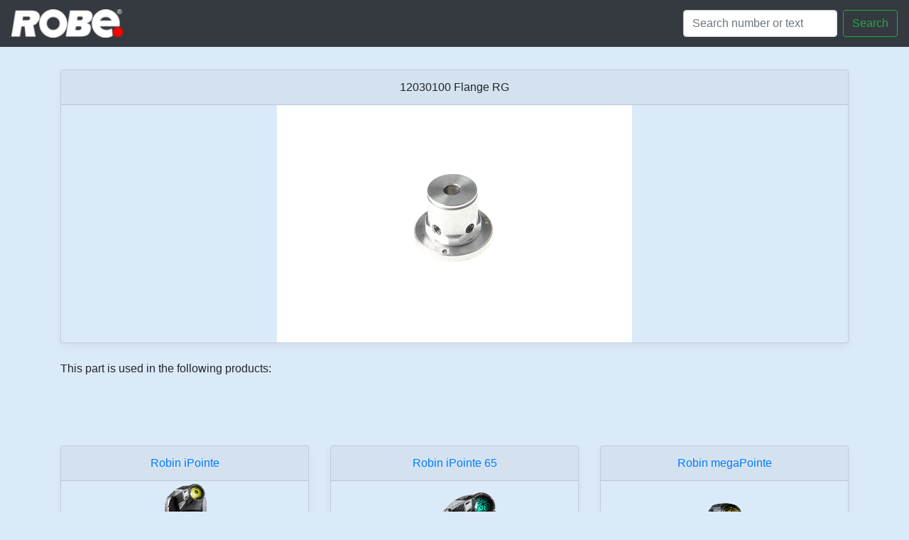

--- FILE ---
content_type: text/html; charset=utf-8
request_url: https://spares.robe.cz/product/12030100
body_size: 1799
content:
<!doctype html>
<html lang="en">
  <head>
    <!-- Required meta tags -->
    <meta charset="utf-8">
    <meta name="viewport" content="width=device-width, initial-scale=1, shrink-to-fit=no">
    <link rel="shortcut icon" href="/static/favicon.ico" type="image/x-icon">
    <link rel="icon" type="image/png" href="/static/favicon.png">

    <!-- Bootstrap CSS -->
    <link rel="stylesheet" href="https://maxcdn.bootstrapcdn.com/bootstrap/4.0.0/css/bootstrap.min.css" integrity="sha384-Gn5384xqQ1aoWXA+058RXPxPg6fy4IWvTNh0E263XmFcJlSAwiGgFAW/dAiS6JXm" crossorigin="anonymous">
    <link href="/static/custom.css" rel="stylesheet">

    <title>SPARES ROBE</title>
  </head>
  <body>


    <nav class="navbar navbar-dark fixed-top bg-dark  navbar-right">
      <a class="navbar-brand" href="/">
        <img src="/static/images/logosmall.png" height="40" alt="">
       </a>

        <form class="form-inline my-2 my-lg-0" action="/search/">
        
          <input class="form-control mr-sm-2" type="text" name="search" placeholder="Search number or text" aria-label="Search">
          <button class="btn btn-outline-success my-2 my-sm-0 col" type="submit">Search</button>
        </form>
    </nav>


  <main role="main">
        

<div class="album py-5 bg-light">
    <div class="container">
    
            <div class="card-group">
              <div class="card mb-4 box-shadow">
                <div class="card-header text-center">
                            12030100 Flange RG<br>
                      </div>
                <img class="card-img-product mx-auto"  loading="lazy" src="/static/images/preview/12030100.gif" alt="Flange RG">
                </a>
              </div>
              </div>
    
<div>This part is used in the following products:</div>
            </div>
    </div>
<div class="album py-5 bg-light">
    <div class="container">
          <div class="row">
    
            <div class="col-md-4 card-group">
              <div class="card mb-4 box-shadow">
                <div class="card-header text-center">
                <a href=/category/robin_ipointe>
                            Robin iPointe
                        </a>
                      </div>
                <a class="card-img-top mx-auto" href=/category/robin_ipointe>
                <img src="/static/images/robin_ipointe.png"  loading="lazy" alt="Robin iPointe">
                </a>
              </div>
              </div>
    
            <div class="col-md-4 card-group">
              <div class="card mb-4 box-shadow">
                <div class="card-header text-center">
                <a href=/category/robin_ipointe_65>
                            Robin iPointe 65
                        </a>
                      </div>
                <a class="card-img-top mx-auto" href=/category/robin_ipointe_65>
                <img src="/static/images/robin_ipointe_65.png"  loading="lazy" alt="Robin iPointe 65">
                </a>
              </div>
              </div>
    
            <div class="col-md-4 card-group">
              <div class="card mb-4 box-shadow">
                <div class="card-header text-center">
                <a href=/category/robin_megapointe>
                            Robin megaPointe
                        </a>
                      </div>
                <a class="card-img-top mx-auto" href=/category/robin_megapointe>
                <img src="/static/images/robin_megapointe.png"  loading="lazy" alt="Robin megaPointe">
                </a>
              </div>
              </div>
    
            </div>
    </div>
    </div>


  </main>


<div class="card text-center">
  <div class="card-footer text-muted">
    ©2006–2025 ROBE Lighting s.r.o.
  </div>
</div>

    <!-- Optional JavaScript -->
    <!-- jQuery first, then Popper.js, then Bootstrap JS -->
    <script src="https://code.jquery.com/jquery-3.2.1.slim.min.js" integrity="sha384-KJ3o2DKtIkvYIK3UENzmM7KCkRr/rE9/Qpg6aAZGJwFDMVNA/GpGFF93hXpG5KkN" crossorigin="anonymous"></script>
    <script src="https://cdnjs.cloudflare.com/ajax/libs/popper.js/1.12.9/umd/popper.min.js" integrity="sha384-ApNbgh9B+Y1QKtv3Rn7W3mgPxhU9K/ScQsAP7hUibX39j7fakFPskvXusvfa0b4Q" crossorigin="anonymous"></script>
    <script src="https://maxcdn.bootstrapcdn.com/bootstrap/4.0.0/js/bootstrap.min.js" integrity="sha384-JZR6Spejh4U02d8jOt6vLEHfe/JQGiRRSQQxSfFWpi1MquVdAyjUar5+76PVCmYl" crossorigin="anonymous"></script>
    <script src="https://cdnjs.cloudflare.com/ajax/libs/holder/2.9.4/holder.min.js" integrity="sha256-ifihHN6L/pNU1ZQikrAb7CnyMBvisKG3SUAab0F3kVU=" crossorigin="anonymous"></script>
    <script>
   $(function () {
  var lastScrollTop = 0;
  var $navbar = $('.navbar');
  var navbarHeight = $navbar.outerHeight();
  var movement = 0;
  var lastDirection = 0;

  $(window).scroll(function(event){
    var st = $(this).scrollTop();
    movement += st - lastScrollTop;

    if (st > lastScrollTop) { // scroll down
      if (lastDirection != 1) {
        movement = 0;
      }
      var margin = Math.abs(movement);
      if (margin > navbarHeight) {
        margin = navbarHeight;
      }
      margin = -margin;
      $navbar.css('margin-top', margin+"px")

      lastDirection = 1;
    } else { // scroll up
      if (lastDirection != -1) {
        movement = 0;
      }
      var margin = Math.abs(movement);
      if (margin > navbarHeight) {
        margin = navbarHeight;
      }
      margin = margin-navbarHeight;
      $navbar.css('margin-top', margin+"px")

      lastDirection = -1;
    }

    lastScrollTop = st;
    // console.log(margin);
  });
}); 
    </script>
  </body>
</html>